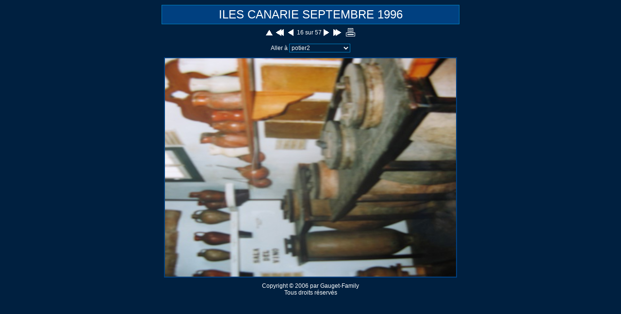

--- FILE ---
content_type: text/html
request_url: http://www.gauget-family.net/Galerie/Ile_Canarie/potier2.html
body_size: 1476
content:
<!DOCTYPE html PUBLIC "-//W3C//DTD HTML 4.01 Transitional//EN" "http://www.w3.org/TR/html4/loose.dtd">
<html>

<!--
Galerie créée le 12.11.2006 avec WebThumb 2005 (Freeware)
Disponible gratuitement sur http://www.phobosoft.ch
-->

<head>
<meta http-equiv="Content-Type" content="text/html; charset=iso-8859-1">
<title>ILES CANARIE SEPTEMBRE 1996 (potier2.jpg)</title>
<meta name="description" content="ILES CANARIE SEPTEMBRE 1996">
<meta name="author" content="Gauget-Family">
<meta name="copyright" content="2006 Gauget-Family">
<meta name="robots" content="all">
<meta name="revisit-after" content="1 month">
<meta http-equiv="Content-Language" content="fr">
<meta name="generator" content="WebThumb 2005 - http://www.phobosoft.ch">
<meta name="date" content="11 12,2006 18:15:30">
<link href="style.css" rel="stylesheet" type="text/css">
<link href="print.css" media="print" rel="stylesheet" type="text/css">
<link rel="next" href="soleil.html">
<link rel="prefetch" href="soleil.jpg">
</head>

<body>
<center>
<table class="maxi">
	<tr>
		<td class="titre">
			ILES CANARIE SEPTEMBRE 1996
		</td>
	</tr>
	<tr>
		<td>
			<a href="Javascript:window.close();"><img src="wt_home_arrow.png" class="arrow" alt="Fermer"></a>
			<a href="balcon1.html"><img src="wt_left_arrows.png" class="arrow" alt="Première image"></a>
			<a href="oiseaux_du_paradis.html"><img src="wt_left_arrow.png" class="arrow" alt="Image précédente"></a>
			16 sur 57
			<a href="soleil.html"><img src="wt_right_arrow.png" class="arrow" alt="Image suivante"></a>
			<a href="arbre.html"><img src="wt_right_arrows.png" class="arrow" alt="Dernière image"></a>
			<a href="javascript:window.print();"><img src="wt_print.png" class="arrow" alt="Imprimer"></a></a>
		</td>
	</tr>
	<tr>
		<td>
			<form name="speedgoto" action="">
				Aller à <select name="selectlist" onChange="window.location=this.options[this.selectedIndex].value">
					<option value="balcon1.html">balcon1</option>
					<option value="baleine2.html">baleine2</option>
					<option value="bateau.html">bateau</option>
					<option value="carnaval2.html">carnaval2</option>
					<option value="carnaval4.html">carnaval4</option>
					<option value="carnaval6.html">carnaval6</option>
					<option value="chapelle.html">chapelle</option>
					<option value="cheval2.html">cheval2</option>
					<option value="couche_de_lave.html">couche de lave</option>
					<option value="fleur1.html">fleur1</option>
					<option value="hotel_Los_Dogos.html">hotel Los Dogos</option>
					<option value="loro_parc2.html">loro parc2</option>
					<option value="loro_parc4.html">loro parc4</option>
					<option value="loro_parc6.html">loro parc6</option>
					<option value="oiseaux_du_paradis.html">oiseaux du paradis</option>
					<option value="potier2.html" selected="selected">potier2</option>
					<option value="soleil.html">soleil</option>
					<option value="tenerif10.html">tenerif10</option>
					<option value="tenerif3.html">tenerif3</option>
					<option value="tenerif5.html">tenerif5</option>
					<option value="tenerif7.html">tenerif7</option>
					<option value="tenerif9.html">tenerif9</option>
					<option value="villa_tagoro1.html">villa tagoro1</option>
					<option value="villa_tagoro3.html">villa tagoro3</option>
					<option value="volcan2.html">volcan2</option>
					<option value="volcan4.html">volcan4</option>
					<option value="volcan6.html">volcan6</option>
					<option value="volcan8.html">volcan8</option>
					<option value="volcan7.html">volcan7</option>
					<option value="volcan5.html">volcan5</option>
					<option value="volcan3.html">volcan3</option>
					<option value="volcan1.html">volcan1</option>
					<option value="villa_tagoro2.html">villa tagoro2</option>
					<option value="tenerif_vue_d'avion.html">tenerif vue d'avion</option>
					<option value="tenerif8.html">tenerif8</option>
					<option value="tenerif6.html">tenerif6</option>
					<option value="tenerif4.html">tenerif4</option>
					<option value="tenerif2.html">tenerif2</option>
					<option value="tenerif1.html">tenerif1</option>
					<option value="regime_banane.html">regime banane</option>
					<option value="potier1.html">potier1</option>
					<option value="loro_parc7.html">loro parc7</option>
					<option value="loro_parc5.html">loro parc5</option>
					<option value="loro_parc3.html">loro parc3</option>
					<option value="loro_parc1.html">loro parc1</option>
					<option value="fleur2.html">fleur2</option>
					<option value="eglise.html">eglise</option>
					<option value="cheval3.html">cheval3</option>
					<option value="cheval1.html">cheval1</option>
					<option value="cente_aquatique.html">cente aquatique</option>
					<option value="carnaval5.html">carnaval5</option>
					<option value="carnaval3.html">carnaval3</option>
					<option value="carnaval1.html">carnaval1</option>
					<option value="bananier.html">bananier</option>
					<option value="baleine1.html">baleine1</option>
					<option value="Arbre_Milenaire.html">Arbre Milenaire</option>
					<option value="arbre.html">arbre</option>
				</select>
			</form>
		</td>
	</tr>
	<tr>
		<td valign="middle">
			<img class="grande" src="potier2.jpg" height="450" width="600" alt="potier2">
		</td>
	</tr>
	<tr>
		<td>
			Copyright &copy; 2006 par Gauget-Family
			<br />Tous droits r&eacute;serv&eacute;s
		</td>
	</tr>
</table>
</center>
</body>
</html>


--- FILE ---
content_type: text/css
request_url: http://www.gauget-family.net/Galerie/Ile_Canarie/style.css
body_size: 478
content:
body {
	background-color: #002040;
	margin-top: 10px;
	margin-left: 10px;
	margin-right: 10px;
	margin-bottom: 10px;
	background-image: none;
	font-family: Arial, Helvetica, Verdana, Univers, Sans-serif;
	font-size: 9pt;
	color: #ffffff;
	text-decoration:none;
	font-style:normal;
	font-weight:normal;
}
img {
	border-style: solid;
}
img.arrow {
	border-width: 0px;
	border-style: solid;
	vertical-align: middle;
}
img.grande {
	border-width: 2px;
	border-style: solid;
	border-color: #004080;
}
a:link {
	color: #ffffff;
	text-decoration:underline;
}
a:visited {
	color: #ffffff;
	text-decoration:underline;
}
a:hover {
	color: #ffffff;
	text-decoration:underline;
}
a:active {
	color: #ffffff;
	text-decoration:underline;
}
input, textarea {
	background: #002040;
	color: #ffffff;
}
table {
	border: 0 none inherit;
	border-spacing: 5px;
}
table.maxi {
	height: 100%;
	border-spacing: 0px;
}
td {
	padding: 5px;
	font-size: 9pt;
	color: #ffffff;
	text-align: center;
	vertical-align: middle;
}
td.titre {
	padding: 5px;
	font-size: 18pt;
	background-color: #004080;
	color: #ffffff;
	text-align: center;
	vertical-align: middle;
	border-style: solid;
	border-width: 1px;
	border-color: #0080c0;
}
td.navigation {
	padding: 5px;
	font-size: 9pt;
	background-color: #004080;
	color: #ffffff;
	text-align: center;
	vertical-align: middle;
	border-style: solid;
	border-width: 1px;
	border-color: #0080c0;
}
td.mini {
	padding: 5px;
	font-size: 9pt;
	color: #ffffff;
	text-align: center;
	vertical-align: top;
}
td.minicenter {
	padding: 5px;
	font-size: 7pt;
	color: #ffffff;
	text-align: center;
	vertical-align: middle;
}
td.mosaic {
	padding: 0px;
}
select {
	background-color: #002040;
	color: #ffffff;
	font-family: Arial, Helvetica, Verdana, Univers, Sans-serif;
	font-size: 9pt;
	border-width: 1px;
	border-style: solid;
	border-color: #0080c0;
}
